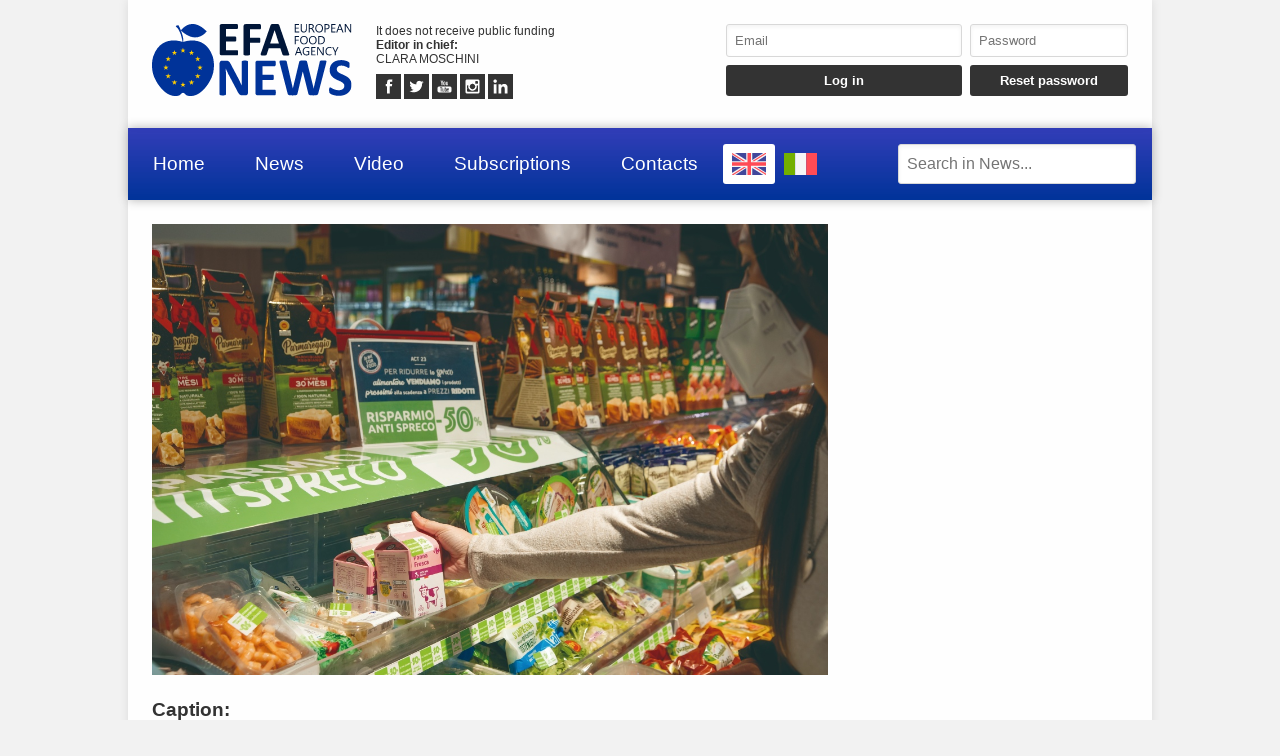

--- FILE ---
content_type: text/html; charset=UTF-8
request_url: https://www.efanews.eu/resource/19913
body_size: 3381
content:
<!DOCTYPE html>
<html lang="EN" prefix="og: https://ogp.me/ns/image#">
	<head>
		<meta http-equiv="content-type" content="text/html;charset=UTF-8">
		<meta name="viewport" content="width=device-width, user-scalable=yes, initial-scale=1.0">
		<meta name="HandheldFriendly" content="true">
		<meta name="format-detection" content="telephone=no">
		<meta name="user-type" content="Guest users">
		<meta property="fb:app_id" content="1924745574244504">
		<script src="https://www.google.com/recaptcha/api.js?render=6Ldzp0cpAAAAAAHV7wC3mJsGFkQREL3NVbTJbyND" async></script>
		<meta property="google-recaptcha-public-key" content="6Ldzp0cpAAAAAAHV7wC3mJsGFkQREL3NVbTJbyND">
		<script src="https://www.googletagmanager.com/gtag/js?id=G-E067XQWK87" async></script>
		<script>window.dataLayer = window.dataLayer || []; function gtag() { dataLayer.push( arguments ); } gtag( 'js', new Date() ); gtag( 'config', 'G-E067XQWK87' ); gtag( 'config', 'G-E067XQWK87', { 'dimension1': 'Guest users' } );</script>
		<script src="https://pagead2.googlesyndication.com/pagead/js/adsbygoogle.js" async></script>
		<link type="text/css" rel="stylesheet" href="https://www.efanews.eu/layout/css/shared.min.css?v=779a17bd97c8fb4a4cc5ccab51b082cb" />
		<link type="text/css" rel="stylesheet" href="https://www.efanews.eu/layout/css/index.min.css?v=112cc9ec22e664410311db77037666cd" />

		<script src="https://cdn.jsdelivr.net/npm/jquery@3.7.1/dist/jquery.min.js" integrity="sha256-/JqT3SQfawRcv/BIHPThkBvs0OEvtFFmqPF/lYI/Cxo=" crossorigin="anonymous"></script>
		<script src="https://www.efanews.eu/layout/js/index.min.js?v=48f6c635e306a5b61cacccadcf27a765" defer></script>

		<meta name="keywords" content="Vaschetta anti-spreco Carrefour" />
		<meta name="description" content="Vaschetta anti-spreco Carrefour" />

		<meta property="og:type" content="image">
		<meta property="image:url" content="https://www.efanews.eu/resources/originals/798ff28c3c29c63fa969560f8ab48a26.jpg">
		<meta property="image:secure_url" content="https://www.efanews.eu/resources/originals/798ff28c3c29c63fa969560f8ab48a26.jpg">
		<meta property="image:width" content="1200">
		<meta property="image:height" content="800">
		<meta property="image:type" content="image/jpeg">
		<meta property="image:tag" content="Vaschetta anti-spreco Carrefour">
		<meta property="og:site_name" content="EFA News - European Food Agency">
		<meta property="og:description" content="Vaschetta anti-spreco Carrefour">
		<meta property="og:url" content="https://www.efanews.eu/resource/19913-vaschetta-anti-spreco-carrefour.html">

		<link rel="canonical" href="https://www.efanews.eu/resource/19913" />

		<title>EFA News - European Food Agency - Vaschetta anti-spreco Carrefour</title>
	</head>
	<body
		data-generic-error="Unexpected error. If the problem persists contact support"
		data-connection-error-message="Unexpected error. Check your connection and try again"
	>
		<header>
			<section>
				<a href="https://www.efanews.eu/"><img src="https://www.efanews.eu/layout/elements/logo.svg" width="300" height="108" alt="EFA News - European Food Agency" title="" id="main-logo" /></a>
				<p class="agency">It does not receive public funding<br /><b>Editor in chief: </b><br />CLARA MOSCHINI</p>
				<article class="socials">
					<a href="https://www.facebook.com/efanews" target="_blank" rel="noopener"><img src="https://www.efanews.eu/layout/elements/socials/facebook.svg" width="150" height="150" alt="Facebook" title="Visit our Facebook page" /></a>
					<a href="https://twitter.com/efa_news" target="_blank" rel="noopener"><img src="https://www.efanews.eu/layout/elements/socials/twitter.svg" width="150" height="150" alt="Twitter" title="Visit our Twitter page" /></a>
					<a href="https://www.youtube.com/c/EFANews" target="_blank" rel="noopener"><img src="https://www.efanews.eu/layout/elements/socials/youtube.svg" width="150" height="150" alt="Youtube" title="Visit our Youtube channel" /></a>
					<a href="https://www.instagram.com/efanews.eu/" target="_blank" rel="noopener"><img src="https://www.efanews.eu/layout/elements/socials/instagram.svg" width="150" height="150" alt="Instagram" title="Visit our Instagram page" /></a>
					<a href="https://www.linkedin.com/company/efanews" target="_blank" rel="noopener"><img src="https://www.efanews.eu/layout/elements/socials/linkedin.svg" width="150" height="150" alt="LinkedIn" title="Visit our LinkedIn page" /></a>
				</article>
			</section>
			<aside>
				<form id="login-form">
					<input type="email" autocomplete="username" class="custom" placeholder="Email" required />
					<input type="password" autocomplete="current-password" class="custom" placeholder="Password" pattern="\S{6,}" required />
					<input type="submit" value="Log in" class="custom" />
					<input type="button" value="Reset password" class="custom" data-href="https://www.efanews.eu/recovery" />
				</form>
			</aside>
		</header>
		<nav>
			<a href="https://www.efanews.eu/" accesskey="h">Home</a>
			<a href="https://www.efanews.eu/items/" accesskey="n">News</a>
			<a href="https://www.efanews.eu/items/video-45/" accesskey="v">Video</a>
			<a href="https://www.efanews.eu/subscriptions/" accesskey="s">Subscriptions</a>
			<a href="https://www.efanews.eu/informations/" accesskey="i">Contacts</a>
			<a href="https://www.efanews.eu/en" class="flag current"><img src="https://www.efanews.eu/layout/elements/flags/en.svg" width="229" height="150" alt="English" title="English" /></a>
			<a href="https://www.efanews.eu/it" class="flag"><img src="https://www.efanews.eu/layout/elements/flags/it.svg" width="229" height="150" alt="Italiano" title="Italiano" /></a>
			<input type="search" id="main-search" class="custom" value="" placeholder="Search in News..." data-url="https://www.efanews.eu/items/" />
			<button id="main-menu">Menu</button>
		</nav>
		<div id="alternative-menu">
			<nav>
				<a href="https://www.efanews.eu/" accesskey="h">Home</a>
				<a href="https://www.efanews.eu/items/">News</a>
				<nav class="categories">
					<a href="https://www.efanews.eu/items/about-us-44/">About us</a>
					<a href="https://www.efanews.eu/items/agrifood-32/">Agrifood</a>
					<a href="https://www.efanews.eu/items/baby-food-42/">Baby food</a>
					<a href="https://www.efanews.eu/items/beverage-2/">Beverage</a>
					<a href="https://www.efanews.eu/items/biological-36/">Biological</a>
					<a href="https://www.efanews.eu/items/catering-and-hospitality-15/">Catering and hospitality</a>
					<a href="https://www.efanews.eu/items/cheese-and-dairy-products-7/">Cheese and dairy products</a>
					<a href="https://www.efanews.eu/items/coffee-3/">Coffee</a>
					<a href="https://www.efanews.eu/items/conserved-and-jams-4/">Conserved and jams</a>
					<a href="https://www.efanews.eu/items/consumption-34/">Consumption</a>
					<a href="https://www.efanews.eu/items/desserts-43/">Desserts</a>
					<a href="https://www.efanews.eu/items/distribution-6/">Distribution</a>
					<a href="https://www.efanews.eu/items/economy-and-finance-25/">Economy and finance</a>
					<a href="https://www.efanews.eu/items/fairs-29/">Fairs</a>
					<a href="https://www.efanews.eu/items/fish-38/">Fish</a>
					<a href="https://www.efanews.eu/items/food-safety-35/">Food safety</a>
					<a href="https://www.efanews.eu/items/foreign-24/">Foreign</a>
					<a href="https://www.efanews.eu/items/fourth-range-vegetables-19/">Fourth range vegetables</a>
					<a href="https://www.efanews.eu/items/frauds-37/">Frauds</a>
					<a href="https://www.efanews.eu/items/frozen-foods-40/">Frozen foods</a>
					<a href="https://www.efanews.eu/items/fruit-and-vegetables-21/">Fruit and vegetables</a>
					<a href="https://www.efanews.eu/items/fruit-juices-17/">Fruit juices</a>
					<a href="https://www.efanews.eu/items/glutenfree-8/">Glutenfree</a>
					<a href="https://www.efanews.eu/items/gourmet-cuisine-5/">Gourmet cuisine</a>
					<a href="https://www.efanews.eu/items/government-acts-22/">Government acts</a>
					<a href="https://www.efanews.eu/items/health-30/">Health</a>
					<a href="https://www.efanews.eu/items/ice-cream-41/">Ice cream</a>
					<a href="https://www.efanews.eu/items/import-export-47/">Import-export</a>
					<a href="https://www.efanews.eu/items/industry-9/">Industry</a>
					<a href="https://www.efanews.eu/items/liqueurs-10/">Liqueurs</a>
					<a href="https://www.efanews.eu/items/meats-16/">Meats</a>
					<a href="https://www.efanews.eu/items/mineral-waters-and-drinks-1/">Mineral waters and drinks</a>
					<a href="https://www.efanews.eu/items/news-39/">News</a>
					<a href="https://www.efanews.eu/items/oils-and-condiments-11/">Oils and condiments</a>
					<a href="https://www.efanews.eu/items/packaging-and-logistics-12/">Packaging and logistics</a>
					<a href="https://www.efanews.eu/items/pasta-and-bakery-products-13/">Pasta and bakery products</a>
					<a href="https://www.efanews.eu/items/people-28/">People</a>
					<a href="https://www.efanews.eu/items/petfood-14/">Petfood</a>
					<a href="https://www.efanews.eu/items/press-release-33/">Press release</a>
					<a href="https://www.efanews.eu/items/studies-and-research-27/">Studies and research</a>
					<a href="https://www.efanews.eu/items/superfood-18/">Superfood</a>
					<a href="https://www.efanews.eu/items/sustainability-48/">Sustainability</a>
					<a href="https://www.efanews.eu/items/technology-49/">Technology</a>
					<a href="https://www.efanews.eu/items/traditions-31/">Traditions</a>
					<a href="https://www.efanews.eu/items/veg-world-23/">Veg world</a>
					<a href="https://www.efanews.eu/items/video-45/">Video</a>
					<a href="https://www.efanews.eu/items/wines-20/">Wines</a>
					<a href="https://www.efanews.eu/items/zootechny-46/">Zootechny</a>
				</nav>
				<a href="https://www.efanews.eu/subscriptions/" accesskey="s">Subscriptions</a>
				<a href="https://www.efanews.eu/privacy/">Privacy</a>
				<a href="https://www.efanews.eu/terms/">Terms of use</a>
			</nav>
		</div>
		<main>
			<article class="resource">
				<picture><img src="https://www.efanews.eu/resources/originals/798ff28c3c29c63fa969560f8ab48a26.jpg" alt="" title="Vaschetta anti-spreco Carrefour" loading="lazy" /></picture>
				<h1>Caption:</h1>
				<p>Vaschetta anti-spreco Carrefour</p>
				<h1>Copyright:</h1>
				<p>Carrefour Italia</p>
			</article>
			<aside>
			</aside>
		</main>
		<footer data-script-execution-time="0">
			<section>
				<article class="agency">
					<h1>Press Agency</h1>
					<p><b>Agency: </b>EFA News - European Food Agency&nbsp;&nbsp;&nbsp;&nbsp;&nbsp;<b>Editor in chief: </b>CLARA MOSCHINI&nbsp;&nbsp;&nbsp;&nbsp;&nbsp;<b>Editorial director: </b>LUCA MACARIO&nbsp;&nbsp;&nbsp;&nbsp;&nbsp;<b>Publishing house: </b>WFPA S.r.l.&nbsp;&nbsp;&nbsp;&nbsp;&nbsp;<b>VAT: </b>14324171009&nbsp;&nbsp;&nbsp;&nbsp;&nbsp;<b>© 2026: </b>EFA News - European Food Agency<br />Press agency registered to Rome Court Press Register with number 131/2018 and to Communication Operators Register with number <a href="http://www.elencopubblico.roc.agcom.it/roc-epo/index.html?roc=32403" target="_blank" rel="noopener">32403</a><br /><br /><a href="http://www.urbevideo.com/" target="_blank" rel="noopener"><img src="https://www.efanews.eu/layout/elements/urbevideo.svg" alt="Urbevideo" title="" style="height:1em;vertical-align:middle;" /></a><a href="http://www.resiel.com/" target="_blank" rel="noopener"><img src="https://www.efanews.eu/layout/elements/resiel.svg" alt="Resiel" title="" style="height:1em;vertical-align:middle;" /></a><a href="https://www.efanews.eu/subscriptions/">Subscriptions</a><a href="https://www.efanews.eu/informations/">Contacts</a><a href="https://www.efanews.eu/privacy/">Privacy</a><a href="https://www.efanews.eu/terms/">Terms of use</a></p>
				</article>
				<article class="languages">
					<h1>Language</h1>
					<a href="https://www.efanews.eu/en/" rel="alternate" hreflang="EN" title="English" class="current">EN</a>
					<a href="https://www.efanews.eu/it/" rel="alternate" hreflang="IT" title="Italiano">IT</a>
				</article>
				<article class="socials">
					<h1>Follow Us</h1>
					<a href="https://www.facebook.com/efanews" target="_blank" rel="noopener"><img src="https://www.efanews.eu/layout/elements/socials/facebook.svg" loading="lazy" alt="Facebook" title="Visit our Facebook page" /></a>
					<a href="https://twitter.com/efa_news" target="_blank" rel="noopener"><img src="https://www.efanews.eu/layout/elements/socials/twitter.svg" loading="lazy" alt="Twitter" title="Visit our Twitter page" /></a>
					<a href="https://www.youtube.com/c/EFANews" target="_blank" rel="noopener"><img src="https://www.efanews.eu/layout/elements/socials/youtube.svg" loading="lazy" alt="Youtube" title="Visit our Youtube channel" /></a>
					<a href="https://www.instagram.com/efanews.eu/" target="_blank" rel="noopener"><img src="https://www.efanews.eu/layout/elements/socials/instagram.svg" loading="lazy" alt="Instagram" title="Visit our Instagram page" /></a>
					<a href="https://www.linkedin.com/company/efanews" target="_blank" rel="noopener"><img src="https://www.efanews.eu/layout/elements/socials/linkedin.svg" loading="lazy" alt="LinkedIn" title="Visit our LinkedIn page" /></a>
				</article>
			</section>
		</footer>
		<div id="videoplayer"></div>
	<script defer src="https://static.cloudflareinsights.com/beacon.min.js/vcd15cbe7772f49c399c6a5babf22c1241717689176015" integrity="sha512-ZpsOmlRQV6y907TI0dKBHq9Md29nnaEIPlkf84rnaERnq6zvWvPUqr2ft8M1aS28oN72PdrCzSjY4U6VaAw1EQ==" data-cf-beacon='{"version":"2024.11.0","token":"fdda7a22b45a4b87a23a5526629a8701","r":1,"server_timing":{"name":{"cfCacheStatus":true,"cfEdge":true,"cfExtPri":true,"cfL4":true,"cfOrigin":true,"cfSpeedBrain":true},"location_startswith":null}}' crossorigin="anonymous"></script>
</body>
</html>

--- FILE ---
content_type: text/html; charset=utf-8
request_url: https://www.google.com/recaptcha/api2/anchor?ar=1&k=6Ldzp0cpAAAAAAHV7wC3mJsGFkQREL3NVbTJbyND&co=aHR0cHM6Ly93d3cuZWZhbmV3cy5ldTo0NDM.&hl=en&v=N67nZn4AqZkNcbeMu4prBgzg&size=invisible&anchor-ms=20000&execute-ms=30000&cb=ovhqjzusfdo
body_size: 48736
content:
<!DOCTYPE HTML><html dir="ltr" lang="en"><head><meta http-equiv="Content-Type" content="text/html; charset=UTF-8">
<meta http-equiv="X-UA-Compatible" content="IE=edge">
<title>reCAPTCHA</title>
<style type="text/css">
/* cyrillic-ext */
@font-face {
  font-family: 'Roboto';
  font-style: normal;
  font-weight: 400;
  font-stretch: 100%;
  src: url(//fonts.gstatic.com/s/roboto/v48/KFO7CnqEu92Fr1ME7kSn66aGLdTylUAMa3GUBHMdazTgWw.woff2) format('woff2');
  unicode-range: U+0460-052F, U+1C80-1C8A, U+20B4, U+2DE0-2DFF, U+A640-A69F, U+FE2E-FE2F;
}
/* cyrillic */
@font-face {
  font-family: 'Roboto';
  font-style: normal;
  font-weight: 400;
  font-stretch: 100%;
  src: url(//fonts.gstatic.com/s/roboto/v48/KFO7CnqEu92Fr1ME7kSn66aGLdTylUAMa3iUBHMdazTgWw.woff2) format('woff2');
  unicode-range: U+0301, U+0400-045F, U+0490-0491, U+04B0-04B1, U+2116;
}
/* greek-ext */
@font-face {
  font-family: 'Roboto';
  font-style: normal;
  font-weight: 400;
  font-stretch: 100%;
  src: url(//fonts.gstatic.com/s/roboto/v48/KFO7CnqEu92Fr1ME7kSn66aGLdTylUAMa3CUBHMdazTgWw.woff2) format('woff2');
  unicode-range: U+1F00-1FFF;
}
/* greek */
@font-face {
  font-family: 'Roboto';
  font-style: normal;
  font-weight: 400;
  font-stretch: 100%;
  src: url(//fonts.gstatic.com/s/roboto/v48/KFO7CnqEu92Fr1ME7kSn66aGLdTylUAMa3-UBHMdazTgWw.woff2) format('woff2');
  unicode-range: U+0370-0377, U+037A-037F, U+0384-038A, U+038C, U+038E-03A1, U+03A3-03FF;
}
/* math */
@font-face {
  font-family: 'Roboto';
  font-style: normal;
  font-weight: 400;
  font-stretch: 100%;
  src: url(//fonts.gstatic.com/s/roboto/v48/KFO7CnqEu92Fr1ME7kSn66aGLdTylUAMawCUBHMdazTgWw.woff2) format('woff2');
  unicode-range: U+0302-0303, U+0305, U+0307-0308, U+0310, U+0312, U+0315, U+031A, U+0326-0327, U+032C, U+032F-0330, U+0332-0333, U+0338, U+033A, U+0346, U+034D, U+0391-03A1, U+03A3-03A9, U+03B1-03C9, U+03D1, U+03D5-03D6, U+03F0-03F1, U+03F4-03F5, U+2016-2017, U+2034-2038, U+203C, U+2040, U+2043, U+2047, U+2050, U+2057, U+205F, U+2070-2071, U+2074-208E, U+2090-209C, U+20D0-20DC, U+20E1, U+20E5-20EF, U+2100-2112, U+2114-2115, U+2117-2121, U+2123-214F, U+2190, U+2192, U+2194-21AE, U+21B0-21E5, U+21F1-21F2, U+21F4-2211, U+2213-2214, U+2216-22FF, U+2308-230B, U+2310, U+2319, U+231C-2321, U+2336-237A, U+237C, U+2395, U+239B-23B7, U+23D0, U+23DC-23E1, U+2474-2475, U+25AF, U+25B3, U+25B7, U+25BD, U+25C1, U+25CA, U+25CC, U+25FB, U+266D-266F, U+27C0-27FF, U+2900-2AFF, U+2B0E-2B11, U+2B30-2B4C, U+2BFE, U+3030, U+FF5B, U+FF5D, U+1D400-1D7FF, U+1EE00-1EEFF;
}
/* symbols */
@font-face {
  font-family: 'Roboto';
  font-style: normal;
  font-weight: 400;
  font-stretch: 100%;
  src: url(//fonts.gstatic.com/s/roboto/v48/KFO7CnqEu92Fr1ME7kSn66aGLdTylUAMaxKUBHMdazTgWw.woff2) format('woff2');
  unicode-range: U+0001-000C, U+000E-001F, U+007F-009F, U+20DD-20E0, U+20E2-20E4, U+2150-218F, U+2190, U+2192, U+2194-2199, U+21AF, U+21E6-21F0, U+21F3, U+2218-2219, U+2299, U+22C4-22C6, U+2300-243F, U+2440-244A, U+2460-24FF, U+25A0-27BF, U+2800-28FF, U+2921-2922, U+2981, U+29BF, U+29EB, U+2B00-2BFF, U+4DC0-4DFF, U+FFF9-FFFB, U+10140-1018E, U+10190-1019C, U+101A0, U+101D0-101FD, U+102E0-102FB, U+10E60-10E7E, U+1D2C0-1D2D3, U+1D2E0-1D37F, U+1F000-1F0FF, U+1F100-1F1AD, U+1F1E6-1F1FF, U+1F30D-1F30F, U+1F315, U+1F31C, U+1F31E, U+1F320-1F32C, U+1F336, U+1F378, U+1F37D, U+1F382, U+1F393-1F39F, U+1F3A7-1F3A8, U+1F3AC-1F3AF, U+1F3C2, U+1F3C4-1F3C6, U+1F3CA-1F3CE, U+1F3D4-1F3E0, U+1F3ED, U+1F3F1-1F3F3, U+1F3F5-1F3F7, U+1F408, U+1F415, U+1F41F, U+1F426, U+1F43F, U+1F441-1F442, U+1F444, U+1F446-1F449, U+1F44C-1F44E, U+1F453, U+1F46A, U+1F47D, U+1F4A3, U+1F4B0, U+1F4B3, U+1F4B9, U+1F4BB, U+1F4BF, U+1F4C8-1F4CB, U+1F4D6, U+1F4DA, U+1F4DF, U+1F4E3-1F4E6, U+1F4EA-1F4ED, U+1F4F7, U+1F4F9-1F4FB, U+1F4FD-1F4FE, U+1F503, U+1F507-1F50B, U+1F50D, U+1F512-1F513, U+1F53E-1F54A, U+1F54F-1F5FA, U+1F610, U+1F650-1F67F, U+1F687, U+1F68D, U+1F691, U+1F694, U+1F698, U+1F6AD, U+1F6B2, U+1F6B9-1F6BA, U+1F6BC, U+1F6C6-1F6CF, U+1F6D3-1F6D7, U+1F6E0-1F6EA, U+1F6F0-1F6F3, U+1F6F7-1F6FC, U+1F700-1F7FF, U+1F800-1F80B, U+1F810-1F847, U+1F850-1F859, U+1F860-1F887, U+1F890-1F8AD, U+1F8B0-1F8BB, U+1F8C0-1F8C1, U+1F900-1F90B, U+1F93B, U+1F946, U+1F984, U+1F996, U+1F9E9, U+1FA00-1FA6F, U+1FA70-1FA7C, U+1FA80-1FA89, U+1FA8F-1FAC6, U+1FACE-1FADC, U+1FADF-1FAE9, U+1FAF0-1FAF8, U+1FB00-1FBFF;
}
/* vietnamese */
@font-face {
  font-family: 'Roboto';
  font-style: normal;
  font-weight: 400;
  font-stretch: 100%;
  src: url(//fonts.gstatic.com/s/roboto/v48/KFO7CnqEu92Fr1ME7kSn66aGLdTylUAMa3OUBHMdazTgWw.woff2) format('woff2');
  unicode-range: U+0102-0103, U+0110-0111, U+0128-0129, U+0168-0169, U+01A0-01A1, U+01AF-01B0, U+0300-0301, U+0303-0304, U+0308-0309, U+0323, U+0329, U+1EA0-1EF9, U+20AB;
}
/* latin-ext */
@font-face {
  font-family: 'Roboto';
  font-style: normal;
  font-weight: 400;
  font-stretch: 100%;
  src: url(//fonts.gstatic.com/s/roboto/v48/KFO7CnqEu92Fr1ME7kSn66aGLdTylUAMa3KUBHMdazTgWw.woff2) format('woff2');
  unicode-range: U+0100-02BA, U+02BD-02C5, U+02C7-02CC, U+02CE-02D7, U+02DD-02FF, U+0304, U+0308, U+0329, U+1D00-1DBF, U+1E00-1E9F, U+1EF2-1EFF, U+2020, U+20A0-20AB, U+20AD-20C0, U+2113, U+2C60-2C7F, U+A720-A7FF;
}
/* latin */
@font-face {
  font-family: 'Roboto';
  font-style: normal;
  font-weight: 400;
  font-stretch: 100%;
  src: url(//fonts.gstatic.com/s/roboto/v48/KFO7CnqEu92Fr1ME7kSn66aGLdTylUAMa3yUBHMdazQ.woff2) format('woff2');
  unicode-range: U+0000-00FF, U+0131, U+0152-0153, U+02BB-02BC, U+02C6, U+02DA, U+02DC, U+0304, U+0308, U+0329, U+2000-206F, U+20AC, U+2122, U+2191, U+2193, U+2212, U+2215, U+FEFF, U+FFFD;
}
/* cyrillic-ext */
@font-face {
  font-family: 'Roboto';
  font-style: normal;
  font-weight: 500;
  font-stretch: 100%;
  src: url(//fonts.gstatic.com/s/roboto/v48/KFO7CnqEu92Fr1ME7kSn66aGLdTylUAMa3GUBHMdazTgWw.woff2) format('woff2');
  unicode-range: U+0460-052F, U+1C80-1C8A, U+20B4, U+2DE0-2DFF, U+A640-A69F, U+FE2E-FE2F;
}
/* cyrillic */
@font-face {
  font-family: 'Roboto';
  font-style: normal;
  font-weight: 500;
  font-stretch: 100%;
  src: url(//fonts.gstatic.com/s/roboto/v48/KFO7CnqEu92Fr1ME7kSn66aGLdTylUAMa3iUBHMdazTgWw.woff2) format('woff2');
  unicode-range: U+0301, U+0400-045F, U+0490-0491, U+04B0-04B1, U+2116;
}
/* greek-ext */
@font-face {
  font-family: 'Roboto';
  font-style: normal;
  font-weight: 500;
  font-stretch: 100%;
  src: url(//fonts.gstatic.com/s/roboto/v48/KFO7CnqEu92Fr1ME7kSn66aGLdTylUAMa3CUBHMdazTgWw.woff2) format('woff2');
  unicode-range: U+1F00-1FFF;
}
/* greek */
@font-face {
  font-family: 'Roboto';
  font-style: normal;
  font-weight: 500;
  font-stretch: 100%;
  src: url(//fonts.gstatic.com/s/roboto/v48/KFO7CnqEu92Fr1ME7kSn66aGLdTylUAMa3-UBHMdazTgWw.woff2) format('woff2');
  unicode-range: U+0370-0377, U+037A-037F, U+0384-038A, U+038C, U+038E-03A1, U+03A3-03FF;
}
/* math */
@font-face {
  font-family: 'Roboto';
  font-style: normal;
  font-weight: 500;
  font-stretch: 100%;
  src: url(//fonts.gstatic.com/s/roboto/v48/KFO7CnqEu92Fr1ME7kSn66aGLdTylUAMawCUBHMdazTgWw.woff2) format('woff2');
  unicode-range: U+0302-0303, U+0305, U+0307-0308, U+0310, U+0312, U+0315, U+031A, U+0326-0327, U+032C, U+032F-0330, U+0332-0333, U+0338, U+033A, U+0346, U+034D, U+0391-03A1, U+03A3-03A9, U+03B1-03C9, U+03D1, U+03D5-03D6, U+03F0-03F1, U+03F4-03F5, U+2016-2017, U+2034-2038, U+203C, U+2040, U+2043, U+2047, U+2050, U+2057, U+205F, U+2070-2071, U+2074-208E, U+2090-209C, U+20D0-20DC, U+20E1, U+20E5-20EF, U+2100-2112, U+2114-2115, U+2117-2121, U+2123-214F, U+2190, U+2192, U+2194-21AE, U+21B0-21E5, U+21F1-21F2, U+21F4-2211, U+2213-2214, U+2216-22FF, U+2308-230B, U+2310, U+2319, U+231C-2321, U+2336-237A, U+237C, U+2395, U+239B-23B7, U+23D0, U+23DC-23E1, U+2474-2475, U+25AF, U+25B3, U+25B7, U+25BD, U+25C1, U+25CA, U+25CC, U+25FB, U+266D-266F, U+27C0-27FF, U+2900-2AFF, U+2B0E-2B11, U+2B30-2B4C, U+2BFE, U+3030, U+FF5B, U+FF5D, U+1D400-1D7FF, U+1EE00-1EEFF;
}
/* symbols */
@font-face {
  font-family: 'Roboto';
  font-style: normal;
  font-weight: 500;
  font-stretch: 100%;
  src: url(//fonts.gstatic.com/s/roboto/v48/KFO7CnqEu92Fr1ME7kSn66aGLdTylUAMaxKUBHMdazTgWw.woff2) format('woff2');
  unicode-range: U+0001-000C, U+000E-001F, U+007F-009F, U+20DD-20E0, U+20E2-20E4, U+2150-218F, U+2190, U+2192, U+2194-2199, U+21AF, U+21E6-21F0, U+21F3, U+2218-2219, U+2299, U+22C4-22C6, U+2300-243F, U+2440-244A, U+2460-24FF, U+25A0-27BF, U+2800-28FF, U+2921-2922, U+2981, U+29BF, U+29EB, U+2B00-2BFF, U+4DC0-4DFF, U+FFF9-FFFB, U+10140-1018E, U+10190-1019C, U+101A0, U+101D0-101FD, U+102E0-102FB, U+10E60-10E7E, U+1D2C0-1D2D3, U+1D2E0-1D37F, U+1F000-1F0FF, U+1F100-1F1AD, U+1F1E6-1F1FF, U+1F30D-1F30F, U+1F315, U+1F31C, U+1F31E, U+1F320-1F32C, U+1F336, U+1F378, U+1F37D, U+1F382, U+1F393-1F39F, U+1F3A7-1F3A8, U+1F3AC-1F3AF, U+1F3C2, U+1F3C4-1F3C6, U+1F3CA-1F3CE, U+1F3D4-1F3E0, U+1F3ED, U+1F3F1-1F3F3, U+1F3F5-1F3F7, U+1F408, U+1F415, U+1F41F, U+1F426, U+1F43F, U+1F441-1F442, U+1F444, U+1F446-1F449, U+1F44C-1F44E, U+1F453, U+1F46A, U+1F47D, U+1F4A3, U+1F4B0, U+1F4B3, U+1F4B9, U+1F4BB, U+1F4BF, U+1F4C8-1F4CB, U+1F4D6, U+1F4DA, U+1F4DF, U+1F4E3-1F4E6, U+1F4EA-1F4ED, U+1F4F7, U+1F4F9-1F4FB, U+1F4FD-1F4FE, U+1F503, U+1F507-1F50B, U+1F50D, U+1F512-1F513, U+1F53E-1F54A, U+1F54F-1F5FA, U+1F610, U+1F650-1F67F, U+1F687, U+1F68D, U+1F691, U+1F694, U+1F698, U+1F6AD, U+1F6B2, U+1F6B9-1F6BA, U+1F6BC, U+1F6C6-1F6CF, U+1F6D3-1F6D7, U+1F6E0-1F6EA, U+1F6F0-1F6F3, U+1F6F7-1F6FC, U+1F700-1F7FF, U+1F800-1F80B, U+1F810-1F847, U+1F850-1F859, U+1F860-1F887, U+1F890-1F8AD, U+1F8B0-1F8BB, U+1F8C0-1F8C1, U+1F900-1F90B, U+1F93B, U+1F946, U+1F984, U+1F996, U+1F9E9, U+1FA00-1FA6F, U+1FA70-1FA7C, U+1FA80-1FA89, U+1FA8F-1FAC6, U+1FACE-1FADC, U+1FADF-1FAE9, U+1FAF0-1FAF8, U+1FB00-1FBFF;
}
/* vietnamese */
@font-face {
  font-family: 'Roboto';
  font-style: normal;
  font-weight: 500;
  font-stretch: 100%;
  src: url(//fonts.gstatic.com/s/roboto/v48/KFO7CnqEu92Fr1ME7kSn66aGLdTylUAMa3OUBHMdazTgWw.woff2) format('woff2');
  unicode-range: U+0102-0103, U+0110-0111, U+0128-0129, U+0168-0169, U+01A0-01A1, U+01AF-01B0, U+0300-0301, U+0303-0304, U+0308-0309, U+0323, U+0329, U+1EA0-1EF9, U+20AB;
}
/* latin-ext */
@font-face {
  font-family: 'Roboto';
  font-style: normal;
  font-weight: 500;
  font-stretch: 100%;
  src: url(//fonts.gstatic.com/s/roboto/v48/KFO7CnqEu92Fr1ME7kSn66aGLdTylUAMa3KUBHMdazTgWw.woff2) format('woff2');
  unicode-range: U+0100-02BA, U+02BD-02C5, U+02C7-02CC, U+02CE-02D7, U+02DD-02FF, U+0304, U+0308, U+0329, U+1D00-1DBF, U+1E00-1E9F, U+1EF2-1EFF, U+2020, U+20A0-20AB, U+20AD-20C0, U+2113, U+2C60-2C7F, U+A720-A7FF;
}
/* latin */
@font-face {
  font-family: 'Roboto';
  font-style: normal;
  font-weight: 500;
  font-stretch: 100%;
  src: url(//fonts.gstatic.com/s/roboto/v48/KFO7CnqEu92Fr1ME7kSn66aGLdTylUAMa3yUBHMdazQ.woff2) format('woff2');
  unicode-range: U+0000-00FF, U+0131, U+0152-0153, U+02BB-02BC, U+02C6, U+02DA, U+02DC, U+0304, U+0308, U+0329, U+2000-206F, U+20AC, U+2122, U+2191, U+2193, U+2212, U+2215, U+FEFF, U+FFFD;
}
/* cyrillic-ext */
@font-face {
  font-family: 'Roboto';
  font-style: normal;
  font-weight: 900;
  font-stretch: 100%;
  src: url(//fonts.gstatic.com/s/roboto/v48/KFO7CnqEu92Fr1ME7kSn66aGLdTylUAMa3GUBHMdazTgWw.woff2) format('woff2');
  unicode-range: U+0460-052F, U+1C80-1C8A, U+20B4, U+2DE0-2DFF, U+A640-A69F, U+FE2E-FE2F;
}
/* cyrillic */
@font-face {
  font-family: 'Roboto';
  font-style: normal;
  font-weight: 900;
  font-stretch: 100%;
  src: url(//fonts.gstatic.com/s/roboto/v48/KFO7CnqEu92Fr1ME7kSn66aGLdTylUAMa3iUBHMdazTgWw.woff2) format('woff2');
  unicode-range: U+0301, U+0400-045F, U+0490-0491, U+04B0-04B1, U+2116;
}
/* greek-ext */
@font-face {
  font-family: 'Roboto';
  font-style: normal;
  font-weight: 900;
  font-stretch: 100%;
  src: url(//fonts.gstatic.com/s/roboto/v48/KFO7CnqEu92Fr1ME7kSn66aGLdTylUAMa3CUBHMdazTgWw.woff2) format('woff2');
  unicode-range: U+1F00-1FFF;
}
/* greek */
@font-face {
  font-family: 'Roboto';
  font-style: normal;
  font-weight: 900;
  font-stretch: 100%;
  src: url(//fonts.gstatic.com/s/roboto/v48/KFO7CnqEu92Fr1ME7kSn66aGLdTylUAMa3-UBHMdazTgWw.woff2) format('woff2');
  unicode-range: U+0370-0377, U+037A-037F, U+0384-038A, U+038C, U+038E-03A1, U+03A3-03FF;
}
/* math */
@font-face {
  font-family: 'Roboto';
  font-style: normal;
  font-weight: 900;
  font-stretch: 100%;
  src: url(//fonts.gstatic.com/s/roboto/v48/KFO7CnqEu92Fr1ME7kSn66aGLdTylUAMawCUBHMdazTgWw.woff2) format('woff2');
  unicode-range: U+0302-0303, U+0305, U+0307-0308, U+0310, U+0312, U+0315, U+031A, U+0326-0327, U+032C, U+032F-0330, U+0332-0333, U+0338, U+033A, U+0346, U+034D, U+0391-03A1, U+03A3-03A9, U+03B1-03C9, U+03D1, U+03D5-03D6, U+03F0-03F1, U+03F4-03F5, U+2016-2017, U+2034-2038, U+203C, U+2040, U+2043, U+2047, U+2050, U+2057, U+205F, U+2070-2071, U+2074-208E, U+2090-209C, U+20D0-20DC, U+20E1, U+20E5-20EF, U+2100-2112, U+2114-2115, U+2117-2121, U+2123-214F, U+2190, U+2192, U+2194-21AE, U+21B0-21E5, U+21F1-21F2, U+21F4-2211, U+2213-2214, U+2216-22FF, U+2308-230B, U+2310, U+2319, U+231C-2321, U+2336-237A, U+237C, U+2395, U+239B-23B7, U+23D0, U+23DC-23E1, U+2474-2475, U+25AF, U+25B3, U+25B7, U+25BD, U+25C1, U+25CA, U+25CC, U+25FB, U+266D-266F, U+27C0-27FF, U+2900-2AFF, U+2B0E-2B11, U+2B30-2B4C, U+2BFE, U+3030, U+FF5B, U+FF5D, U+1D400-1D7FF, U+1EE00-1EEFF;
}
/* symbols */
@font-face {
  font-family: 'Roboto';
  font-style: normal;
  font-weight: 900;
  font-stretch: 100%;
  src: url(//fonts.gstatic.com/s/roboto/v48/KFO7CnqEu92Fr1ME7kSn66aGLdTylUAMaxKUBHMdazTgWw.woff2) format('woff2');
  unicode-range: U+0001-000C, U+000E-001F, U+007F-009F, U+20DD-20E0, U+20E2-20E4, U+2150-218F, U+2190, U+2192, U+2194-2199, U+21AF, U+21E6-21F0, U+21F3, U+2218-2219, U+2299, U+22C4-22C6, U+2300-243F, U+2440-244A, U+2460-24FF, U+25A0-27BF, U+2800-28FF, U+2921-2922, U+2981, U+29BF, U+29EB, U+2B00-2BFF, U+4DC0-4DFF, U+FFF9-FFFB, U+10140-1018E, U+10190-1019C, U+101A0, U+101D0-101FD, U+102E0-102FB, U+10E60-10E7E, U+1D2C0-1D2D3, U+1D2E0-1D37F, U+1F000-1F0FF, U+1F100-1F1AD, U+1F1E6-1F1FF, U+1F30D-1F30F, U+1F315, U+1F31C, U+1F31E, U+1F320-1F32C, U+1F336, U+1F378, U+1F37D, U+1F382, U+1F393-1F39F, U+1F3A7-1F3A8, U+1F3AC-1F3AF, U+1F3C2, U+1F3C4-1F3C6, U+1F3CA-1F3CE, U+1F3D4-1F3E0, U+1F3ED, U+1F3F1-1F3F3, U+1F3F5-1F3F7, U+1F408, U+1F415, U+1F41F, U+1F426, U+1F43F, U+1F441-1F442, U+1F444, U+1F446-1F449, U+1F44C-1F44E, U+1F453, U+1F46A, U+1F47D, U+1F4A3, U+1F4B0, U+1F4B3, U+1F4B9, U+1F4BB, U+1F4BF, U+1F4C8-1F4CB, U+1F4D6, U+1F4DA, U+1F4DF, U+1F4E3-1F4E6, U+1F4EA-1F4ED, U+1F4F7, U+1F4F9-1F4FB, U+1F4FD-1F4FE, U+1F503, U+1F507-1F50B, U+1F50D, U+1F512-1F513, U+1F53E-1F54A, U+1F54F-1F5FA, U+1F610, U+1F650-1F67F, U+1F687, U+1F68D, U+1F691, U+1F694, U+1F698, U+1F6AD, U+1F6B2, U+1F6B9-1F6BA, U+1F6BC, U+1F6C6-1F6CF, U+1F6D3-1F6D7, U+1F6E0-1F6EA, U+1F6F0-1F6F3, U+1F6F7-1F6FC, U+1F700-1F7FF, U+1F800-1F80B, U+1F810-1F847, U+1F850-1F859, U+1F860-1F887, U+1F890-1F8AD, U+1F8B0-1F8BB, U+1F8C0-1F8C1, U+1F900-1F90B, U+1F93B, U+1F946, U+1F984, U+1F996, U+1F9E9, U+1FA00-1FA6F, U+1FA70-1FA7C, U+1FA80-1FA89, U+1FA8F-1FAC6, U+1FACE-1FADC, U+1FADF-1FAE9, U+1FAF0-1FAF8, U+1FB00-1FBFF;
}
/* vietnamese */
@font-face {
  font-family: 'Roboto';
  font-style: normal;
  font-weight: 900;
  font-stretch: 100%;
  src: url(//fonts.gstatic.com/s/roboto/v48/KFO7CnqEu92Fr1ME7kSn66aGLdTylUAMa3OUBHMdazTgWw.woff2) format('woff2');
  unicode-range: U+0102-0103, U+0110-0111, U+0128-0129, U+0168-0169, U+01A0-01A1, U+01AF-01B0, U+0300-0301, U+0303-0304, U+0308-0309, U+0323, U+0329, U+1EA0-1EF9, U+20AB;
}
/* latin-ext */
@font-face {
  font-family: 'Roboto';
  font-style: normal;
  font-weight: 900;
  font-stretch: 100%;
  src: url(//fonts.gstatic.com/s/roboto/v48/KFO7CnqEu92Fr1ME7kSn66aGLdTylUAMa3KUBHMdazTgWw.woff2) format('woff2');
  unicode-range: U+0100-02BA, U+02BD-02C5, U+02C7-02CC, U+02CE-02D7, U+02DD-02FF, U+0304, U+0308, U+0329, U+1D00-1DBF, U+1E00-1E9F, U+1EF2-1EFF, U+2020, U+20A0-20AB, U+20AD-20C0, U+2113, U+2C60-2C7F, U+A720-A7FF;
}
/* latin */
@font-face {
  font-family: 'Roboto';
  font-style: normal;
  font-weight: 900;
  font-stretch: 100%;
  src: url(//fonts.gstatic.com/s/roboto/v48/KFO7CnqEu92Fr1ME7kSn66aGLdTylUAMa3yUBHMdazQ.woff2) format('woff2');
  unicode-range: U+0000-00FF, U+0131, U+0152-0153, U+02BB-02BC, U+02C6, U+02DA, U+02DC, U+0304, U+0308, U+0329, U+2000-206F, U+20AC, U+2122, U+2191, U+2193, U+2212, U+2215, U+FEFF, U+FFFD;
}

</style>
<link rel="stylesheet" type="text/css" href="https://www.gstatic.com/recaptcha/releases/N67nZn4AqZkNcbeMu4prBgzg/styles__ltr.css">
<script nonce="1RLSOja1td7Zfh7L6ssnHw" type="text/javascript">window['__recaptcha_api'] = 'https://www.google.com/recaptcha/api2/';</script>
<script type="text/javascript" src="https://www.gstatic.com/recaptcha/releases/N67nZn4AqZkNcbeMu4prBgzg/recaptcha__en.js" nonce="1RLSOja1td7Zfh7L6ssnHw">
      
    </script></head>
<body><div id="rc-anchor-alert" class="rc-anchor-alert"></div>
<input type="hidden" id="recaptcha-token" value="[base64]">
<script type="text/javascript" nonce="1RLSOja1td7Zfh7L6ssnHw">
      recaptcha.anchor.Main.init("[\x22ainput\x22,[\x22bgdata\x22,\x22\x22,\[base64]/[base64]/[base64]/bmV3IHJbeF0oY1swXSk6RT09Mj9uZXcgclt4XShjWzBdLGNbMV0pOkU9PTM/bmV3IHJbeF0oY1swXSxjWzFdLGNbMl0pOkU9PTQ/[base64]/[base64]/[base64]/[base64]/[base64]/[base64]/[base64]/[base64]\x22,\[base64]\\u003d\x22,\[base64]/MH3DpcKCTDvDgcOTQy3CpsOZSXfCj3s6D8KjWsOLwpXCnMKcwpTCln3Dh8KJwrhBRcO1wrNOwqfCmkbCmzHDjcKqGxbCsDjCoMOtIEHDrsOgw7nCqFVaLsOTbhHDhsKvR8ONdMKDw7sAwpFVwqfCj8Kxwo/CicKKwooRwpTCicO5wrrDk3fDtHlSHCpyUypWw7VKOcOrwph8wrjDh14PE3jCr2oUw7Uowr15w6TDqhzCmX86w6zCr2sCwoDDgyrDtUFZwqdUw6Qcw6AYXGzCt8KaasO4wpbCicOVwpxbwpJcdhwmaShgZWvCsxEnb8ORw7jCnTc/FTnDjDIuYcK7w7LDjMKHQcOUw65ew4w8wpXCrjZ9w4RxNwxmbh1IP8O4MMOMwqBFwo3DtcK/wp97EcKuwqp7F8O+wqwRPy4PwrZ+w7HCqMORMsOOwrzDjcOnw67Cs8OHZ08QBz7CgR9ALMOdwq/DoivDhwLDggTCu8ONwp80LyjDsG3DuMKVXMOaw5MVw4MSw7TCncOvwppjfgHCkx9nYD0MwqzDscKnBsOnwoTCsy5rwrsXEwnDhsOmUMOGIcK2asKzw5XChmFtw6TCuMK6wrpnwpLCqX/[base64]/DocO6w6LDh2Eyw7vDq8K4wpPDgnzCsMKrw73DjMOmZ8KMMz4VBMOLYEhFPlEhw55xw7rDjAPCk17DssOLGyDDtwrCnsOnIsK9wpzChcO3w7ECw5XDjEjCpGghVmkuw7/[base64]/DhE4Jw5jDhsOVwq/[base64]/Z8Ojw7MJDiDDmMOgSMK0w4fDpS4RdiHCiB8Wwrhew7rDoFXCnjpIw7rDl8Kiw45EwoDDu3hEF8O5bB4pwptCQsKjQCHDg8KDQBPDpUUewpd+ZsKgJcOvw6VTd8KEcHzDiUhfwpUtwrFsdjlRdMKXUcKawrFlZsKZZcOPYl4nwoTDsRzCicK/[base64]/[base64]/[base64]/CvcOSwrXDv2M1Nz5Xwq0vFMOXw5RFV8OiwoVKwqQGDsO8bANsw4vCqcKqEMOlwrNCIy/DmBvClS3Doi8cVQ3CmE3DhMOMdGEHw45uwo7ChUJ7cToAbcKgNg/CpcOQXcOuwo4wR8OCwpALw4nDlsOXw48Ow4tXw6dEYMK9w4MCcULCjwMBwq1nwq/DmcOANyhoWsOHGTXDiSzCvQZqJx41wrVnwozCqRbDggnDh0NowoTCrifDv2NBwokpwpnClzXDsMOrw60RJmM3EsOFw73CisOLw5DDiMO8woPClmI/[base64]/[base64]/DrkLDicKBw43DjFjDu8ODLRMkP2jCkMKlw5LDnMK5ZcOvCsOUwqrCh27Do8OLBljDu8K6HcOJw7nDlMOxZl/CgyPDhlHDnsOwZ8OyZsOpU8OEwpkLJsK0woPDh8OvBhrCljN8w7TCvH18wodGw6/[base64]/[base64]/[base64]/bwthw5gYwqNtD8Kxw6ZSPSbCocKjwpLDscK4RMOzUsKswrXCu8K7w4LDjR/Dl8O7wonDjsK8J2QswrbChsOFwqXDgARNw6rCmcK1w4XCkj8sw5AFZsKLFT/CvsKTwps7Y8OPO0DDml1RCGd9SsKkw5tyLSLDr0rCmT90YVI5QxrCmMKzwonChWzDlXowdlxkwqJ8Sy8vw7LCtcK3wot+w5BEw7LDqsKawqobw6cSwqzDpxbCryLCrsKlwrbDuBHDiX/DksO9wqYywqdpwqBYEMOswrvDoDEmcMKAw6NPe8OBKMOLbcO6ei1PbMKLEsOQNHYkVipPwp1Mw5TDlGUzdMKpJ2kTw7hWAl/CgzfCssOsw7c8wpPDr8Oxw57DmSHDvmYowrQRTcOLw5xBw4HDksOsF8Krw5/DoCQIw61JMsOTw4N9bnIXwrHDvMOYLcOrw6I2eDPCh8OcYMKfw4bCgsOGwqhaCMKWw7DCuMO5VcOnbCDDi8OZwpHCiATDqS/[base64]/Cs0bDr03CiiNsFMK3MXvDjQxIw6sxw55nwo/CszkYwo4Bw7bDn8KBw58YwqHDkcK1TWpOBMO1KsO7JcOTwoLCsVfDpDDCmwZOw6rDqEHChUYDHMOQwqHCnMKGw73ChcO7w6PCr8KDRMKlwq/[base64]/Dtl0/[base64]/DuTHCmsK8wqwhZ8O5w7JNwqEGwrHDtsOGw67DjMKDGsOsMgg/AsKAJCsNP8Okw6fCiyzDiMOTw6DCvMKcDmHDrU0GBcKwbH7DhsONY8OTTGHDp8OxH8OuWsKCwp/DhFhfw74aw4bDnMO8w4ouOy7DhsKsw7QCSktUwoJXTsOlBhTCrMO8SGw8w7DDpE9PLcOLYDTDlcKJw4HDjSTDqkrCtcOdwqTCoFNVcsK2HHjCl2vDgcKZw6xXwrTDqsO6w6YIDl/CnSMGwoItD8OhSF1yT8Kbwq5RB8Ofw6fDusOoGw7CpsKtw6/CkwTDl8K4w6jDgMKQwqkkwqk4YFVWw4rChjZFVMKQw6DCisK/a8ONw7jDqcKswq1mT3ZlPMKpGMK7wpk7CMOMPcKNJsORw5fCsHrCu2rDgcK4wqjCmsKkw7xgSsOOwqLDq2g5BAjCpScDw7s1wqstwofCjHXCiMOZw5/DnmJbwrzCv8O1GXzCsMKWwowHwqzDsStew61Fwqoxw7VpworDoMO1bcOowqM/wrxZHsKsDsOYWHfCsXnDncOTS8KnccOtwpJTw71kLMOlw6UCwotTw40zO8Kkw7/DvMOeSVclw5VAwqzDnMOwAMOMw5nCvcK9woQCwofDqcKhwqjDgcOuEAQwwrtqw4AuPAsSw65qDMOrEMOzw5hUwplMwpPCmsKuwq1/IcKywrXDrcOJEUTCrsK4dCwTw7xNGxzCoMKrDMKiw7HDncK+wrnDmyIAwpjCjcKnwpBIw5XCuSLDmMOOwojDn8K1wpE8I2fClnB6VcOKfsK4K8KKFMKoU8Ouw5lAF1TDp8Ksc8O6WytsU8OPw6gTwr/CmMKxwr0Nw5TDssO8w4HDu0N0EmVhYglmBBvDssOVw6PCk8O8MC9aBhbCj8KHBDRww6JNAF4bw4kjbhluAsK/w5LCvQkcVsOmUcObe8Kaw7Rww4XDmDh9w6jDg8O+WsKoFcKNLcO5wrEhRD3ChlbCg8K7f8O0OgbDq1QpKCsmwr8Gw5HDvcKgw4tzQcOQwpxxw7fCiwgPwqvDuy3CvcOxRAB9wotTI2ZLw57Co2XCjsKAAsK3fBcqdsO/woXChyLCocKBQsKXwoTClk3Dh3woccK1DH/[base64]/DvsOZXjjDusKHwpt4w6TDnlwxw6thf8K/wrDCncKFIsKENDzChk9HfFTDiMKLNGHDoWTCrMKgwq3Di8OJw79VZjTCkHPCnF4Gw6VIFsKCBcKiBULDn8K3woMEwpg4dVbCj1TCo8KgNRxZHw4FMU/[base64]/CsEoTw6NTLzrCicOzGsKmw7LCjsO2w4PDlmt8D8KKeSzDt8Kaw5TCkiPCoj3ChsOwS8OGTcOHw5RhwqXCuj04HlBTw794wp5MFmpYX1tiwog2w6ZQwpfDuV8QQVrCscK2wrRrw7BCwr/[base64]/DlCNfw6LDtX4Iw4VObX5Bw5HCqCnCssK5NjNfAxHDlSnClcKUL3LCvcOXw4cMDzoCwrwzfsKEMcKTwqZ4w68rSsOmScKuwpFQwq/[base64]/[base64]/Ciz/DiRsBwqMEOMOJwoTDlsOnw6nChcONCmXDoD0zw6rCt8OPEsO3wrMxw67Dgk3DrwrDr37ClnRrUcOQSCrCgw9fw4vDplgTwr5Ew6sbNgHDvMO0F8KRccKbSsKHasOQMcOscCEPP8KuRMOGd2l2w7HCvCHCgF3CrB/CpRPDvW9+wqUzZ8O+ZkclwqfDpRBRAmrClnkDw7XCiWfDiMOow4XCg2ZQwpbDullIwprCh8O9w5/DmMKCDDbCrsOzaiIDwqoqwqxnwqbDoGrCiQvDglJxX8Kbw7YMTsKDwrNwflbDnsOUPQVnGsKVw5LDvF/[base64]/[base64]/CvsOrw6TDpcOMMUZ+w6c8w5TDjUd1w4gzdEzChCx7wp7Dv1HDmy/DqsKFRhnDmcKFwqHDtMKHw4F1WCYywrY1BMOwdcKHBEPCusKNw7jCh8K5G8OOwod6GMOcw57DuMK/w6RoVsOXG8KZDgLCh8OXw6UFw5Ncwp3Cn3LClcOHw53CnAjDpcK2woLDlMKeIMOdXE9Gw6HCmkotVcK/wozCmcKpw7fDscK0E8OzwoLDnsOjLsOJwqrDgcKbwrjDsV5MBW8Bw4HCuRHCsGosw44rZCt/[base64]/fVrDlcOLw7xSwqUjdsOVKcODT13DlEo9EcOcw4nDgiwhWMOnL8OWw5YZesOwwqBREF8PwpUMQ27Cr8O9wodZPizChVROGUnDlCgoHcO8w5PCvhEgw5rDmMKQw7kqI8Kmw5nDh8KxPsOJw7/DnhvDkTEQacKewpsiw4RRHsO+wo5VRMKxw6bClll/BXLDgDUPGWcmwrnCuFnCiMOuw5nDkXkJO8K4YgPCvk3DlwjDv1bDiz/DssKIwqrDtTd/wrY1IcOvwrbCu3fChMOsccOew4jCpDsaYHTCkMOAwpPDgBYTKGHDn8K3VcKGw6xMw53DrMKMTXXChD3DuBXCh8OvwpnDkWc0W8OCCsKzCcKfwrIJwq/[base64]/[base64]/FA0eJGDCpBMhQcKywr/[base64]/DjMKrcjvCksK4wrfCsnXDsAPDmRYNw5ImFsOAU8Kwwq/[base64]/[base64]/DsxnDl8Onw6tYw49KwrkTw6IVw7fDkwgkw6EUQ2NywrrDl8O9w6XCo8KJw4PDrsObwo5EGiJ5EsK7w7E5RnFYJGpVG1TDtcKswqsdV8K+w5EWecK4A0TCiT3DqsKqwqfDmmUgw6bCmyEFH8Kbw7XDqlo/OcOde3/DnsKQw6zDjsKlDMKKYsKawrzDij/DjAU/AyPDlcKWMcKCwo/[base64]/Cg8O8a8ONwozClMOHREpFwqTCoMKWR2jDpSAqw53CqVE2wqpJcH/Dghl4wqpBPS/DgTrCokDClllRHF43GMOjwo9lAsKIFRHDpMOLwqPDnsO7WMOSQsKHwrvDiAXDg8OeSVYpw4nDig3DrsK9KcOWFMOow63CtMKEFcKkw57CnMO/McO/w6nCrcKwwoXCs8OtRStnw5HDoibDp8K7w450Y8Krw5Bee8KtGMONJHTCr8KyH8OqdsKowrs4eMKlwq/DtFFhwro3D28xEsOSUjbCvkYJGcOaHsOfw6nDvjLCuU7DpzpAw6fCujc6woLDrQJ8OAjDo8KOw6Y8wpNwOjjCrVpHwpvDryY/EHvDuMOHw6DChQhPYMKfw7YYw4TDhcKqwo7Dv8KOAsKpwrY9AcO7ScKKQMOCITAKwqfCnMKBHsOueQdtJ8OcOg/Dq8OPw518WBTDq3nCvzLCtMODw6nDrkPCnibCscOuwo8/[base64]/WMOhTsOewoHDgsO5KEbDqMKZw4Fiw6MuQQPDpcKxfFHCgmJmw7jCqMKWc8KfwrDClW80w7zDscOFAsOpJ8KbwpZtBDrChB8ZNE1gwqbDriENecODw7/CpifDncOSwrM/Dh3CmkrCqcOZwpBeIlpKwokeC07DvBTDtMONbSE5wqDDqksQTUBbREYhGArDiSw+w7o1w5QeH8ODwooracKeBMO+wqhpw6x0WA9awr/[base64]/Zy9kw6LCoMKRw53Dlhgzwpo4wp/DsMO8w6wMw7PDn8OWO1lawoNbRDRfwrXCpClhVMOewq7CpE5hWEvCs2hPw5nClGxKw67Do8OYayx7dzPDjhvCvQgVdRMDw4dYwr4qFcKBw6DChcK2Snc+wpwSci7CksKVw649w7xawqLChy3Cp8KoJkPCsSVdCMK/WzjCnXUWVcKuwq9iFSN/XMOrwr1XIMKlZsOlEmoBP3rCv8KmQcObYg7CtcKcD2vCmEbCtW0mw6HDnH4FV8OBwobDr1guDhUcw7/DqsO4SyszNcOlIcK1woTCi27DocOpG8KPw40dw6vCrsKdwqPDmX7Dn0LDk8KTw5nChWbCk3DCpMKIw5s/w4BJw7JJSTUSw77DucKZw5Eyw6HDj8KnAcOgwot1XcO/w6o1Z3XCgnx8w7waw54/[base64]/[base64]/Ci8KkQ8K9fFHCniLCnxc+T8Kdw6TDmcO8w4t+w4YGI8K4woxiaijDt11GC8OOXMOCDDVPw6JXRcKxbMKxwqjDjsKewrtmNQ7CusOzw7/CmjHDsG7DvMOITsKQwprDpl/DjVvCsmLCsmAewpZKTMOaw7bDscOLwp02w57DjcK+ZyRKw4pLd8O/[base64]/DgxsWw64ySMOkAVzCisK1w5fDpx3DuMKgw77Dpl94woNXw44TwqZVwrQGK8O9HUfDu1/[base64]/DkF9lQD8aw7NxwrrDgHbCpSDDvMONwrZNwovClXt3HRJ+w5rCq0sIDh1bPiHDlsOtw4ATwq8/[base64]/woHCpcKORzp0woXChcObbcOhw6nDmDXChV/CmMK9w5bDtsOXEEfDoCXCtVDDnsOzWMOmIRkdXQYcwrPCnCF5w4zDisODW8Ofw4zDlnNCw7kKL8KXwopdJTZJXDXCn1bDhnNTdMK+w6NATMKpwqIyCHvCtilQwpPDvMOTAsOaCMKTBsO+woDDmcKgw6dGwqNOe8KtU0/DhlZlw73DuzrCsgwKwp8UHcOxwohgwqzDlcOfwo1zbBkOwrzCisOATHLCjcKCeMKGw6olw4cUEMOMLcO4IMK3wrgpeMOzDTbCjU1fRE4Fw4HDpGcYwpLDvsK4dcORc8Ozw7XDocO4N3jDucOKKkIaw77CmMOpNcKmA3/[base64]/Dv0XDnDXCl8Kpw7AbdXLDksKbdMO9wpt/ZHfCv8KzYcORw7fDrMORGMKtHyEqYcOnNTwgwprCjcKpCcODw4ofJMK0MgkHWlsHwqAaPsKYw7vCqDXCo2LDoQ83wo7CpcK0w6bCtMOOH8KOSTd/[base64]/[base64]/[base64]/McKmFH7Ck8OtCcKCwpp2B3NaHMKVwp18w7/CqhFSwoLCqcOiLsOIwqtcw4UkM8OkMSjCrcOhP8KzMBV/[base64]/[base64]/DnjQAacKuH8KuO8O7w60DG0HDi8Ohw47DrcKowr3CiGXCqnHCl1zDok3CuDDCv8O/wrPCtXrDhWlAUcK1wo3DohDCvX3CpkBkw45Iw6PDiMKWwpTCsBwHf8OXw53DncKPeMOTwrbDgMKLw7jCmSFxw5FLwqlmw7Jdwq3CtThvw5ZFKF/DnsOCFDPDgV/DhMOUB8KSw4V2w7wjFMOtwqrDm8ONOHjCtwg6BAbDrRZBwo0/w4HDhG57AWXCoGM3H8O9e2Nww6lKETJVwpfDp8KEP2ZkwohVwoFyw4QpBMOoSsOAwoDCgcKEwoTDscO9w7gUwrfCoB9IwqTDvjzCosKOLhvDjk7Dj8OOMsOADgM/[base64]/DjmNdKMK7w5w8VVjDqMKkwq59e3wSc8Kow57CgRLDtcOywqoLfzjCg0pNwrNdwrtfW8OQBBbDuHDDncOLwpg/w6p5GDrDt8KDe0jDhsO8wr7CvMK8Yw1BEsKWwonDpn1Tb1AHwqcsLVXCmX/Csi9+acOEw75ew5zCok/CtmrDomfCinnCuBnCtMKOacOLPDgzw40LAiVnw5ALwroBF8OTHQ8gM1Q6CmsowrPCkzTDigTCm8KBw6EKwo0dw5/Dn8Ksw4Z0EsOuwoLDnMOKHD/Ci2jDr8Opwogywqk9w7cwC1TCsFFRwqMyYAbDtsOZH8OuHEnDqmUUFMOFwpo3RV4DO8OzwpPChjkfwoDDjcKgw7fDjMOSBwFVfcKKwp/Cv8ORbj7CjMO5w6/CkSrCp8O0wo/Ck8KFwolmKhjCvcKeecOYXi/CpMKYw4TCtTE1wqrDrFMlw57ClAIrw5vCnsKAwoRNw5cBwoXDiMKFR8OBwp3DlSZ+w50awp9jw4jCs8KMwo4Pw6BSVcK8GBjDrn/Dp8Oow6Mbwrwfw6YYw6URaSNtDsK1RMKewpodKEfDqSvDksKaZlUOIcKgNnd+w5oPw7vCjcOFw4rDl8KIVMKJMMO2XW/DocKGCcK3wrbCocKFB8Ovw6TCpgXDiV/CvF3CtyhoeMK0QsOhJCTCgMOZfX4Jwp/DpmPDi0FVwo7DpsKawpEQwqDCtsOiMcK1NMKECMO4wpYDAA3DvllGZRzCnsO4Zx8eHMK4wqkIwpQ/d8Khw6pnw7wPw6RjW8KhMMKyw606Zg5iwo1rwqXCu8OgQ8O2ZQHCl8Ozw5dhw5rDjcKhBMOMwonDgcKzw4IKw5vDtsOMEnvDuzF3wqzDiMOifm15LMOwBEPCrsK2wqZ/w6DDmcO8wokawpjDm212wrQww6diwrkQMQ7CqWvDrHjCil7DhMO6dkbDq0kUQMOZVDnCm8KHw4ILXUJRWVAEGcOGwqDDrsOPGirCtDUzDi4HXE/Drn93BHUdRxYUDsKnPl/[base64]/CvCYNw4/[base64]/w7/DjcOPUcKZBDUhZyw3w4HCoG5tw4DDmsKAwollwrwKwovCrTrCh8OEWcKzw7deXhc9IsOZwocYw4DCl8Odwo1LD8K2PsKlS3PDsMKmw5jDn03Cn8K7Y8KxUsO2C1tnURsTwrx7w7Now4XDgjDCrjsoJsK2RzPDslcjRcOhw7/CtEFowrXCqwV7SEzClAzDgBlOw6poNsOtRwlYw6QsHxFMwoDCuAHDm8OdwoNKIMOHIcOUHMKkwrgAC8Kbw4DDhcOVV8K7w4fCv8OZBFDDs8Kmw7kOF37CmSHDpBkaCsOyQ10Gw5jCuFHDi8O8DW3CrFh4w614wqrCuMKswrPClcKRTgjCinnCtMKIw4/CvMO9VsOTw7kOwpbCrMK6ckMlUWAXCcKLwovCjGrDmVzCnxAawrgIwpHCoMO3DcKPJg/[base64]/CosKTwpXCucK/OGDCqw15w77CqVjCkB7Dk8Kpw51JU8KtYsOHIU3Cmgkxw6rClcOkwqV+w6vDj8Kzwq/Ds04YdsOlwpTCrsKcw51JSsOgZlPChsOWLSXDk8KHcMK/[base64]/CsVEow6LCscOEw7/Cuid9wqTCq3MnwpvDm11ow5xhc8KMw7AuJcKWw5BpWTg6wpjDmG5XWnIRUMOMw4huVlc1MMK4Ei3Do8KOGF7CkMKEHcOaOV7DncKsw412BsKAw49Nwp7DiWJvwr3Cv17DlF/ChMKFw5rChA1fC8OEw5gnex3CgsK3OW0xw69MXMOafj1/EsO5wo13XMKMw4LDgUjDtcKgwoQaw7B7IcOYw7gsbi8JUwJ/wpAdfgXDvCIGw4zDgMKVC0AvKMOuNMKwNVUIwojCug9wRhd/PcKuwrbDrhY5wq95w5poKxfDg2jCvcOEbcKowrTCgMOpwp3Dn8KYPjXCjcOqSyzCmcKywqJkwozCjcKfwpBnEcOIwqETw6p3wovDvCIhw4p0HcONwrw3YcKdw5DCssKFw4A/w7vCi8OsQsKSwphOwonCnHAhCcOUw6YOw4/CkGPCpTbDoxQCwpVUMm/CnFvDuDULwr3DhsKTdwV6w5V1KEDCvMOew4TCg0DCvDfDpG7CncOlwr1qw6Uyw6bColzDv8KKZMK/woAMQF0Sw6MzwpBLTVp5SMKuw6ZSwo/Dii8Fwp7ChSTCuQ/CvitPw5LCo8Kcw5nCixIgwqhlw7ZJNsOuwqXCkMOQwrLDosO/VEhbwpjDp8OoLi/DqsONwpI9w6zDlsOHwpNiVhTCi8KxJifCnsKiwohiTwxZw55yHsO6woPCj8KNBgc6woQ1VMOlwp9jBQIfw7k6cVHDlsO6fg/[base64]/CvsOaLyjCnsKswrttwrkBw6RgZMOadWcBBsKbRsOzWMOGcknCtklvwpDDh0oqwpN0wpgBwqXCskEoLMKnwpHDgE8jw67CgULCm8K2PVvDosOJLW5ue3svDMKMwrjDqF/CnsOow5HDjFrDiMOqVAHDsiJuwr1Ew55qwojCkMK9wotVJsKbYhjCnTTCgSDCmB/[base64]/[base64]/Ck0bDmU/ClE4xRHk0RR3Cv8KPOl12w4XCosO7wpp7FsK0wolHQ3fCuxgyworChcOPw5nCv08JZkrDkEV7wrZSb8OnwprCgQnDscOIwqsrwqQcw6w2wopdwrPCp8KmwqbCucOgDsO9w6xTw4LCqzghccO/C8Kyw7/[base64]/DhsOCXcOPIBPCtcOWwpVWw6U8w6/Du2TDmRZNw5gYCifDkSIXAcOGwrrCoVkvw6vCnMO/W0Aww4nCrcO+w5nDlMOySVh8wpYUwprCgSMlaD/[base64]/wo/[base64]/DlMKFbcOhwp3DvMKWwp7CvWlQw7fCkcKqNwfDpsOQw79Wd8KaRi0ff8K3QsOVwp/DrkwvZcO4asOHwp7CuAfCn8KPIcKSfV7DiMKOJ8OGw6kldnsDd8KXZMOfw7zCpMOww65hL8KDT8Oow55Yw4jDjcKUNGbDrz1lwq1FMi95w7zCiQjCl8OjWQVQwpEIO3zDpcOKw7/Cp8Oxw7XDhMKTwpTDl3UiwpbCnC7CusKkwrNFcR/[base64]/w5E1w4DCs8O3w5UdwqvDsBkswpLCsQHDnhbCvMK+wptXwqTCscKdw6w1w7vDvcKaw4bDhcObEMOtE1TCrnkFwpLDhsK7wqU/w6PDtMO5w5p6FwTDnMKvw7Erwo8jw5fCqgUUw6wawqzDhltCwplcbEDClsKXw6YZMHwGwqLCqMO/GnJcMsKIw7M5w5BeU1BCLMOhwroFGh9NHioCwr9tQcOow7tSwpMQwozCosKaw6orJMOoYFbDq8OCw5/Cq8KOw7xnEsO2eMO7w4LCnjlMAcKJw6zDlsKiwoQOwq7DtCRFIcO7IEQpCsKaw7IvBMK9BcOKDAfCs11QYsK+YirDlMO/BizCt8KWw43DmsKQHMORwo7DlWfCgMO/w5PDtxDDh2fCgcOcJcK5w4YwSw0LwoUSCBABw5TCncOMw6PDksKDw4LDnMKqwqBNQsKjw4LChcOVw5cjQQ/DsGQ4JHYXw6Zrw6Vpwq7CtVbDlUM1AxbDp8OpSkvCkSHDm8OoTBDClMKbwrXCqMKnIF9NLGVBM8Kww4IqJj7Cg0R/w6LDqmAPw6gBwp/[base64]/DsRLCrwIlworDjcK5wrzCuMO0wrQof8OOZ8O2T8KZDWLCrsK5Gi9nwo3DgzpgwqctfycFJWELw6XCjsO0wpPDksKOwoNYw7EEZRgRwoh5dA/CpsOtw5PDmcOPw4/DiwLDlm83w4LChcO8LMOkQF/DhnrDhk3CpcKWAS4ESE3CpnfDtcOvwrxOT2JUw6TDgSY0YljCiV3DtBVNdTzChcKDVcO2YChlwrA2P8KQw7MUelw8GsOiwo/CpcOOAU5TwrzCp8KEP09UasOmBsKXbiXCiDUVwq7DmcKhw4pdfCrDnMKOe8KsN1nDjDrDpsKaTihMIUHChMOPwr4GwqgsH8OQXMOuwo7DgcO9Th8UwrhNbsKRHcOow63CtWZAGsKbwqJAGCsQDMOZw6DCgkTDj8OKwrzDk8Kyw7XCgMK/LMKZXBIBeBTDv8KDw7kHFcOrw6jDj0nDgsODw5nCpMKPw7fDqsKfw5LCqcKDwq0lw4lLwpfCtcKcd1bDm8K0DQxBw70JOzg/[base64]/CuMKXUcKDaMKFHcKCwoU0wqTDtyAnw7hYVQM8w6vDusOqwozCgDYIWsO4wrHCrsK7aMOtQMKTXRdkw41pw6vDlMOmw6nCnsO1csKswp5Lw7gRS8OgwrjCkFZBR8OnHsOtwrZBCnbDo3LDpkvDrnPDoMKiw5F9w6jDtsOlw55fFjvCjx/DpD1Dw6cbbUfCklbCscKRw5B5CHQEw6HClcKrw6rCgMKBGicpw4glwolDJxlzfsKKcCLDtsONw5/CvMKEwpDDrsO8wqzCpxvCtsOzUALCjCUZNGJrwofDicOjDMKEJsKvF0XDiMKAwowHeMKheX15WMOrf8KbFV3Dm1TDocKewpLDucO3DsORwpDCosOpw6nDt0hqw54Hw6ZNDngUIVlXwqHCllvCvGfDmT/CvTfCsjrDiAzCrsObw5wvcnvCvWg4HsKiwpkEwr/DsMKXwrgbwroJesOZM8K3w6EbWsKfwrzCv8Kfw4ZJw6RZw68RwolJIcORwpJ8HzPCpmAyw4jDswXChcO0wpICF1/[base64]/DnsKiwpTDiDHDv8Kpwo5rDsKNY8KITcKWEG/DtcOiEw1WfFQBw61iw6rDg8O0wpRFw5nCjhkpw5TCk8O1wqDDssOxwqTCssK/OcKYNMK2UmE/[base64]/DsMKYOcKLACjCrMKTwp/DnwLDhMKrMhLDo8KGfkIfw408w4HDsULDjznDuMKWw5wwB3zDggnDuMKVbcOGEcOJccOcbgTCmn4owrp6ZsKGNCBiOCRKwo3CgMK2KXLDnMO8w4jDusOyd2Fqc2XDqsOCbMO/ZXsfNUFFwoDCpxpowrXDksOaHStow6nCssKLwoBbw5Ihw6fCtUYtw4IkCgxkw4fDl8K+wqvCikvDmxNBU8O/AMOBwoDDjsOLw4QjOVVweUU9SMOHDcKubsOOLHTChcKVI8KaFsKcwpTDtx7CgAwTX1p6w7rDosOLMyzCgMKiamLCk8K9ayHDsQ3Dp13DnCzChcKEw7gOw6XCv1pKNEfDoMOFcMKDwq9KUm/Ci8K/[base64]/J8KAwpJLdlzCk8KfP8Obc8KqIlQdwotIw78oQcO+wo7Co8OlwqFnMcKec2oew4oMw67DlHzDq8KEw4cywrjDrMKiF8KhDcK+Mg0Uwo5wNGzDs8K7BERhw7vCosOPUsOAIFbCg3PCoTEjVcK0RMO/ZMK9D8OdDcKSDMK6w7/[base64]/Cp27Cumlmwo8XGH0BTcKBwoHDqGLDqysKw4nDtGrDu8OtKsKvwqx3wqLDi8Klw6kxwo7DkMOhw7dew4g1wqrCicKHwpzChGfDvE7Dm8OnczjCmcKiCsOtwp/CjVjDicOYw4NTcMK5w7QWFcOBUMKWwpNSB8KKw6zCkcOSWizDp0/[base64]/FBrDgMKBGMOqaMOQEFRNw7rCvkHDgiM/w4zCgMOSwp5WFcKIfDJtKMOiw5UswpfCvcOQEMKncBU/woPDpWHDlno4LB/DuMKfwpdHw7xKwrLCjlHClMOpJcOmw7ojcsObWcKzw5jDmVInfsOzHF/Cgx/[base64]/CpTIVwqjCiMKDVjXDhQ44wrDCv8KFw4LDkcOIwr8iwoJPNmkQM8Oww7nDtBLCrGxIWyrDpMOrXsOfwrHDlMKew4/[base64]/CtxhJScKkw7nCvsO8S8OfWsOVdCfCscO9wrvDh2LDgE5bF8K6w7rDjMKMw40cw4oRw4LDnk/DlS9gBcOKwqLCosKIICRGd8Kpw4Z/w7LCp2XDpcO5E14OwogQwrlOZsKsdVMzT8OqUcOhw5bDnzdxwrF9w6fDsHUAw5t1\x22],null,[\x22conf\x22,null,\x226Ldzp0cpAAAAAAHV7wC3mJsGFkQREL3NVbTJbyND\x22,0,null,null,null,0,[21,125,63,73,95,87,41,43,42,83,102,105,109,121],[7059694,641],0,null,null,null,null,0,null,0,null,700,1,null,0,\[base64]/76lBhn6iwkZoQoZnOKMAhnM8xEZ\x22,0,0,null,null,1,null,0,1,null,null,null,0],\x22https://www.efanews.eu:443\x22,null,[3,1,1],null,null,null,1,3600,[\x22https://www.google.com/intl/en/policies/privacy/\x22,\x22https://www.google.com/intl/en/policies/terms/\x22],\x22tt2J7nSXbi9OcTcNOYo0M9q0rRfqDcZmkvubmloIKTo\\u003d\x22,1,0,null,1,1769711843044,0,0,[54,179,63,225,6],null,[171],\x22RC-W-xDM8axyunN_A\x22,null,null,null,null,null,\x220dAFcWeA63phtR2gHsTMTlRyiJ58az-nBaZSCcDFN9cTqkRyhRKSYYXxzXcwsxpReTbWP9NA_xVbh_iGUBtKU3Gw4Ayi9GR8fDeQ\x22,1769794643036]");
    </script></body></html>